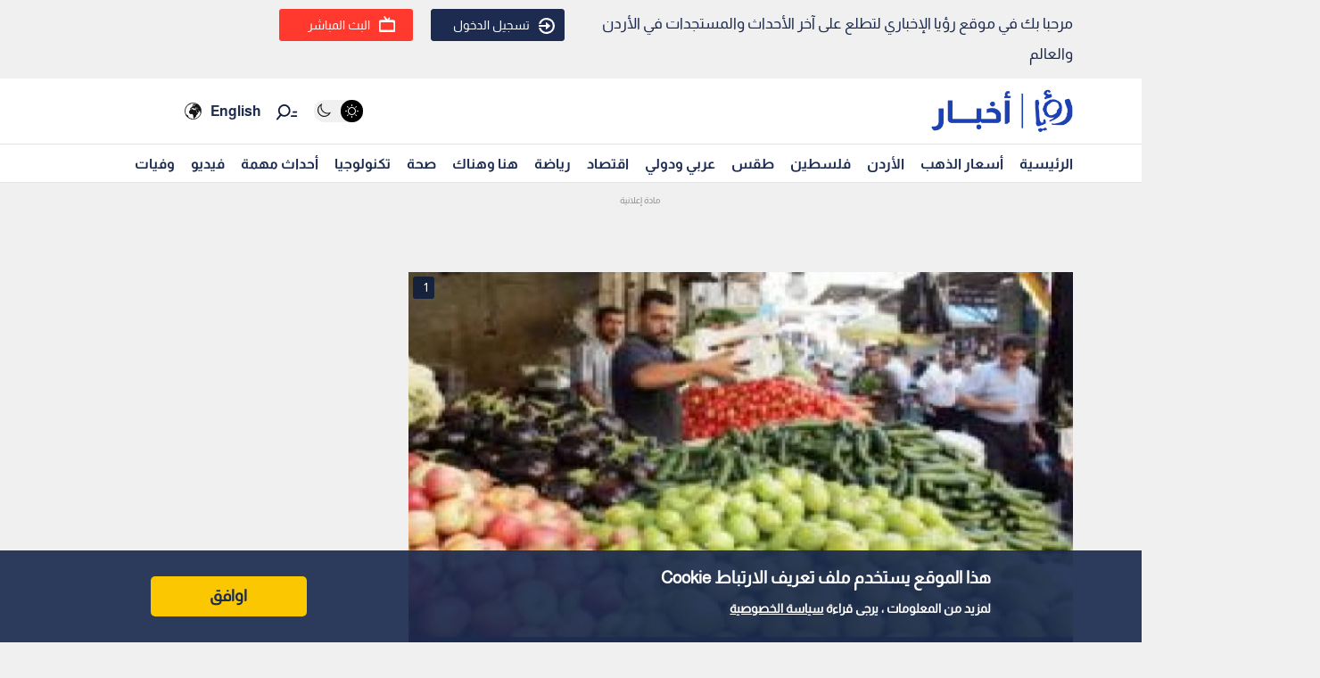

--- FILE ---
content_type: text/html; charset=utf-8
request_url: https://www.google.com/recaptcha/api2/aframe
body_size: 268
content:
<!DOCTYPE HTML><html><head><meta http-equiv="content-type" content="text/html; charset=UTF-8"></head><body><script nonce="9dKe2__3M0O-kBFZbLyhuA">/** Anti-fraud and anti-abuse applications only. See google.com/recaptcha */ try{var clients={'sodar':'https://pagead2.googlesyndication.com/pagead/sodar?'};window.addEventListener("message",function(a){try{if(a.source===window.parent){var b=JSON.parse(a.data);var c=clients[b['id']];if(c){var d=document.createElement('img');d.src=c+b['params']+'&rc='+(localStorage.getItem("rc::a")?sessionStorage.getItem("rc::b"):"");window.document.body.appendChild(d);sessionStorage.setItem("rc::e",parseInt(sessionStorage.getItem("rc::e")||0)+1);localStorage.setItem("rc::h",'1768736628952');}}}catch(b){}});window.parent.postMessage("_grecaptcha_ready", "*");}catch(b){}</script></body></html>

--- FILE ---
content_type: application/javascript; charset=utf-8
request_url: https://fundingchoicesmessages.google.com/f/AGSKWxUZIzMNvVeemVfduaZT_dpSJGEtw5S4F0UfDpSJi5V8cyTjjcFXaSq12b7x_DJy1g9xBS13MF7PkJd_BCLmJ3uXakBtRasrBgwul9qHbtEkS0AZWNak4-TOQF9M4tXGADr_-qhs?fccs=W251bGwsbnVsbCxudWxsLG51bGwsbnVsbCxudWxsLFsxNzY4NzM2NjI3LDYyOTAwMDAwMF0sbnVsbCxudWxsLG51bGwsW251bGwsWzddXSwiaHR0cHM6Ly9yb3lhbmV3cy50di9uZXdzLzY4NzY2LyVEOCVBNyVEOCVCMSVEOCVBQSVEOSU4MSVEOCVBNyVEOCVCOS0lRDglQjclRDklODElRDklOEElRDklODEtJUQ4JUI5JUQ5JTg0JUQ5JTg5LSVEOCVBMyVEOCVCMyVEOCVCOSVEOCVBNyVEOCVCMS0lRDglQTglRDglQjklRDglQjYtJUQ4JUEzJUQ4JUI1JUQ5JTg2JUQ4JUE3JUQ5JTgxLSVEOCVBNyVEOSU4NCVEOCVBRSVEOCVCNiVEOCVBNyVEOCVCMSIsbnVsbCxbWzgsIk05bGt6VWFaRHNnIl0sWzksImVuLVVTIl0sWzE5LCIyIl0sWzE3LCJbMF0iXSxbMjQsIiJdLFsyNSwiW1s5NTM0MDI1Miw5NTM0MDI1NF1dIl0sWzI5LCJmYWxzZSJdXV0
body_size: -229
content:
if (typeof __googlefc.fcKernelManager.run === 'function') {"use strict";this.default_ContributorServingResponseClientJs=this.default_ContributorServingResponseClientJs||{};(function(_){var window=this;
try{
var OH=function(a){this.A=_.t(a)};_.u(OH,_.J);var PH=_.Zc(OH);var QH=function(a,b,c){this.B=a;this.params=b;this.j=c;this.l=_.F(this.params,4);this.o=new _.bh(this.B.document,_.O(this.params,3),new _.Og(_.Ok(this.j)))};QH.prototype.run=function(){if(_.P(this.params,10)){var a=this.o;var b=_.ch(a);b=_.Jd(b,4);_.gh(a,b)}a=_.Pk(this.j)?_.Xd(_.Pk(this.j)):new _.Zd;_.$d(a,9);_.F(a,4)!==1&&_.H(a,4,this.l===2||this.l===3?1:2);_.Dg(this.params,5)&&(b=_.O(this.params,5),_.fg(a,6,b));return a};var RH=function(){};RH.prototype.run=function(a,b){var c,d;return _.v(function(e){c=PH(b);d=(new QH(a,c,_.A(c,_.Nk,2))).run();return e.return({ia:_.L(d)})})};_.Rk(8,new RH);
}catch(e){_._DumpException(e)}
}).call(this,this.default_ContributorServingResponseClientJs);
// Google Inc.

//# sourceURL=/_/mss/boq-content-ads-contributor/_/js/k=boq-content-ads-contributor.ContributorServingResponseClientJs.en_US.M9lkzUaZDsg.es5.O/d=1/exm=kernel_loader,loader_js_executable/ed=1/rs=AJlcJMzanTQvnnVdXXtZinnKRQ21NfsPog/m=web_iab_tcf_v2_signal_executable
__googlefc.fcKernelManager.run('\x5b\x5b\x5b8,\x22\x5bnull,\x5b\x5bnull,null,null,\\\x22https:\/\/fundingchoicesmessages.google.com\/f\/AGSKWxV4RDvYea4UhzWGGY1R37aXoQPTxUQh2iDl4e96yxvPCR3sHrWFN39kqDy8HVzFEYIL_K6OW5NGtl_0ZWeZeSHQt2Xt-_kCRKQTQqFddEDsmgH6PL7fg_c8JyJxq7uJYh0sB_VW\\\x22\x5d,null,null,\x5bnull,null,null,\\\x22https:\/\/fundingchoicesmessages.google.com\/el\/AGSKWxVkUynim6PunOrhKZwPkZ5cZhUNYfeHuay6C2HB_2ewdlF9cWY4tmwRZl33LXvSpVB3yQh8vW1GZu6eNbf4RFZ2hm4alhUuHTRwb1uSFDn-S__lrdtlbMgiK8cWm2qhA-lES_dj\\\x22\x5d,null,\x5bnull,\x5b7\x5d\x5d\x5d,\\\x22royanews.tv\\\x22,1,\\\x22en\\\x22,null,null,null,null,1\x5d\x22\x5d\x5d,\x5bnull,null,null,\x22https:\/\/fundingchoicesmessages.google.com\/f\/AGSKWxW68f7TcgB3AfW_ueV5qnAS56s7CNqWEru9NMtQID2O4pSdX45aUAsPKzSyp9GIVlKZ0gi_B2QWjEtw0Bi9d8LCkYpkiBSrqu9TTGms4jlG5xyIjTr08h_gK2uSI32wDaT22zRZ\x22\x5d\x5d');}

--- FILE ---
content_type: application/javascript; charset=utf-8
request_url: https://fundingchoicesmessages.google.com/f/AGSKWxXwMNnB9xkk0PTfJbVrepPCoLzZFnd96U-9wmR_60AcjA447PNNJBp_ufSkyvikp_DKcH18IxzAbD3XH7gwS7frYwXbFM5giK8nRPeL-DigMD6O70G2HBFCHSerAjT-QFB1oFuCns8HCtjzdUSvS1qQkcoFtIB71IkiGhwLBip9697cd3XFZpYlPN4=/_/ad_multi_/sponsoredlinksiframe./adClosefeedbackUpgrade./imaads..in/ads.
body_size: -1292
content:
window['917916f9-a518-46ea-bab0-90ba46e40e7d'] = true;